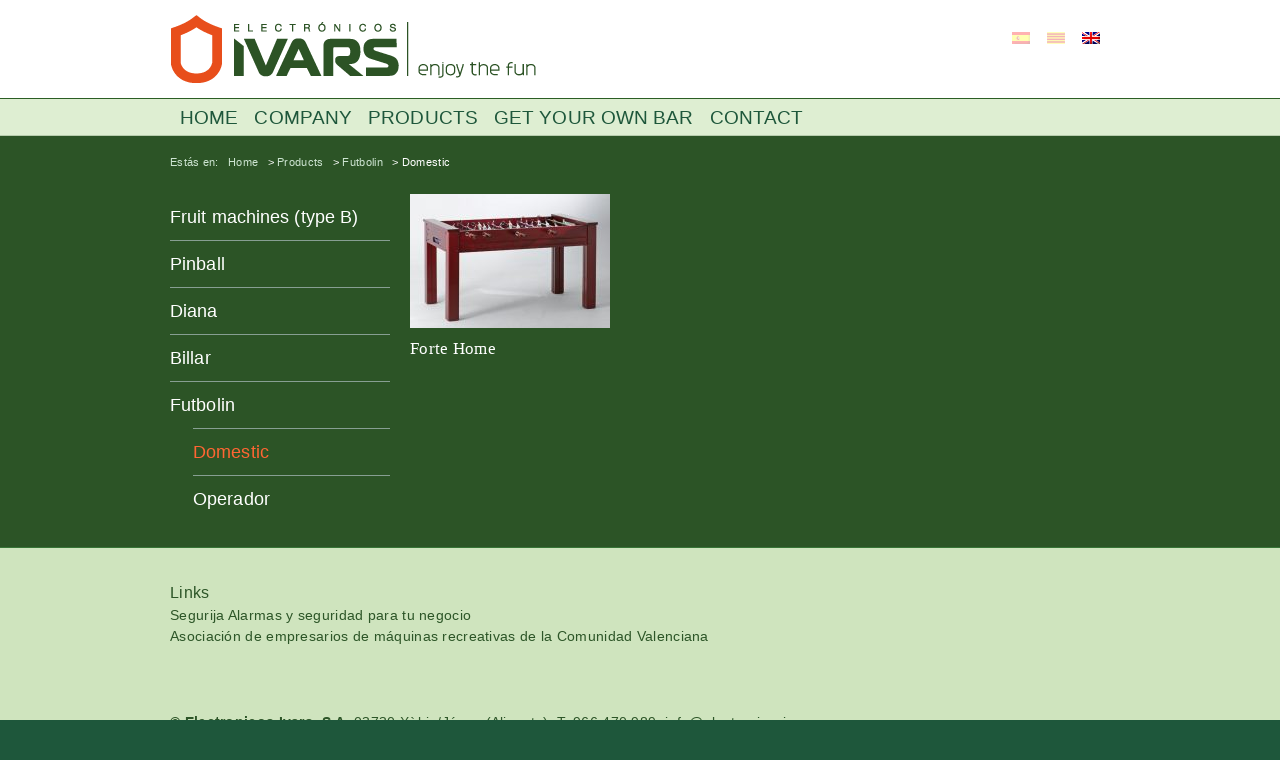

--- FILE ---
content_type: text/html; charset=UTF-8
request_url: https://electronicosivars.com/site/en/c/products/futbolines/futbolines-domesticos/
body_size: 5069
content:

<!DOCTYPE html PUBLIC "-//W3C//DTD XHTML 1.0 Transitional//EN" "http://www.w3.org/TR/xhtml1/DTD/xhtml1-transitional.dtd">
<html xmlns="http://www.w3.org/1999/xhtml" lang="en-US">

<head profile="http://gmpg.org/xfn/11">
<meta http-equiv="Content-Type" content="text/html; charset=UTF-8"/>
<meta http-equiv="X-UA-Compatible" content="IE=edge">
<meta name="viewport" content="width=device-width, initial-scale=1">

<title>Domestic &laquo;  Electronicos Ivars &#8211; Profesionales en máquinas recreativas y de azar</title>
<link rel="stylesheet" href="https://electronicosivars.com/site/cont/themes/mimawp/css/bootstrap/css/bootstrap.css"/>

<link rel="stylesheet" href="https://electronicosivars.com/site/cont/themes/mimawp/css/reset.css"/>
<link rel="stylesheet" href="https://electronicosivars.com/site/cont/themes/mimawp/css/text.css"/>
<link rel="stylesheet" href="https://electronicosivars.com/site/cont/themes/mimawp/css/960_12_col.css"/>
<link href='http://fonts.googleapis.com/css?family=Lato:300,200' rel='stylesheet' type='text/css'>
<link href='http://fonts.googleapis.com/css?family=Open+Sans:400,300,200' rel='stylesheet' type='text/css'>

<link rel="stylesheet" href="https://electronicosivars.com/site/cont/themes/mimawp/style.css" type="text/css" media="screen"/>


<link rel="stylesheet" type="text/css" media="all" href="https://electronicosivars.com/site/cont/themes/mimawp/css/slider.css"/>


<link rel="pingback" href="https://electronicosivars.com/site/xmlrpc.php"/>

<link rel='dns-prefetch' href='//s.w.org'/>
<link rel='https://api.w.org/' href='https://electronicosivars.com/site/en/wp-json/'/>
<style type="text/css">
.qtranxs_flag_es {background-image: url(https://electronicosivars.com/site/cont/plugins/qtranslate/flags/es.png); background-repeat: no-repeat;}
.qtranxs_flag_ca {background-image: url(https://electronicosivars.com/site/cont/plugins/qtranslate/flags/ca.alt.png); background-repeat: no-repeat;}
.qtranxs_flag_en {background-image: url(https://electronicosivars.com/site/cont/plugins/qtranslate/flags/gb.png); background-repeat: no-repeat;}
</style>
<link hreflang="es" href="https://electronicosivars.com/site/es/c/products/futbolines/futbolines-domesticos/" rel="alternate"/>
<link hreflang="ca" href="https://electronicosivars.com/site/ca/c/products/futbolines/futbolines-domesticos/" rel="alternate"/>
<link hreflang="en" href="https://electronicosivars.com/site/en/c/products/futbolines/futbolines-domesticos/" rel="alternate"/>
<link hreflang="x-default" href="https://electronicosivars.com/site/es/c/products/futbolines/futbolines-domesticos/" rel="alternate"/>
<meta name="generator" content="qTranslate-X 3.4.6.8"/>
		<style type="text/css">.recentcomments a{display:inline!important;padding:0!important;margin:0!important}</style>
		





        
	<script type="text/javascript">var is_homepage=true;var is_video=false;</script>
	<script type="text/javascript" src="https://ajax.googleapis.com/ajax/libs/jquery/1.7.2/jquery.min.js"></script>

		 
  <script type="text/javascript">var myFluidGrid={COLNUMBER:1,COLMARGIN:35,COLWIDTH:200,doLayout:function(){var self=this;var pointer=0;var arr=[];var columns=Math.max(this.COLNUMBER,parseInt($('.content').innerWidth()/(this.COLWIDTH+this.COLMARGIN)));var offset=0;$('.post_matrix').css('position','absolute').css('width',this.COLWIDTH+'px');$('.post_matrix').each(function(){var tempLeft=(pointer*(self.COLWIDTH+self.COLMARGIN));$(this).css('left',tempLeft+'px');var tempTop=offset;if(arr[pointer]){tempTop=arr[pointer];}$(this).css('top',tempTop+'px');arr[pointer]=tempTop+$(this).outerHeight()+self.COLMARGIN;pointer++;if(pointer===columns){pointer=0;}$('.content').css('height',(offset+tempTop+arr[pointer])+'px');});}};$(document).ready(function(){myFluidGrid.doLayout();}).resize(function(){myFluidGrid.doLayout();});</script>




















<script type='text/javascript' src='http://electronicosivars.com/site/cont/themes/mimawp/js/mail.js'></script>
<script>mails=new Array();mails['conector']='@';mails['info']=new Array();mails['info']['dominio']='electronicosivars.com';mails['info']['usuario']='info';mails['admin']=new Array();mails['admin']['dominio']='electronicosivars.com';mails['admin']['usuario']='admin';mails['sat']=new Array();mails['sat']['dominio']='electronicosivars.com';mails['sat']['usuario']='sat';mails['comercial']=new Array();mails['comercial']['dominio']='electronicosivars.com';mails['comercial']['usuario']='comercial';</script>

<script>function myCallback(i,width){}var ADAPT_CONFIG={path:'/site/cont/themes/mimawp/assets/css/',dynamic:true,callback:myCallback,range:['0px    to 760px  = mobile.css','760px  to 980px  = 720.css','980px  to 1280px = 960.css','1280px to 1600px = 960.css','1600px to 1940px = 960.css','1940px to 2540px = 960.css','2540px           = 960.css']};</script>
<script src="http://electronicosivars.com/site/cont/themes/mimawp/assets/js/adapt.min.js"></script>

</head>







	



<body>
	<div class='wrapper top'>
 <!-- start .grid_24 -->

<style>.navbar{margin:0;border:0}.navbar-header{}.navbar-default{background:transparent}#navbar_mobile{}#navbar_mobile ul.menu li{float:none;margin-left:30px}#navbar_mobile ul#menu-principal li a:hover,#navbar_mobile ul#menu-principal li.current_page_item a,#navbar_mobile ul#menu-principal li.current-page-ancestor a{background:none!important}.navbar-collapse{border:0}button.btn-block,button.btn-block:hover{background:transparent!important;border:0;color:#fff!important}button.btn-block .icon-bar,button.btn-block:hover .icon-bar{background:#cfe4be!important}button.btn-block:hover .icon-bar{background:#fff!important}#navbar_mobile{background:#cfe4be!important}</style>


<div class='wrapper_header'>
<div class="container_12 top_section ">
  <div class="grid_6"><a href='https://electronicosivars.com/site/en' class='home home_en'><span>Electronicos Ivars &#8211; Profesionales en máquinas recreativas y de azar</span></a></div>
  <div class="grid_6 " style=''><div class='bar_utils'><div class='bar_utils_content'><div id='bar_languages'> <div class='qtranslate' style='padding-top:6px'>
				<div id=''>
		<style type="text/css">.qtranxs_widget ul{margin:0}.qtranxs_widget ul li{display:inline;list-style-type:none;margin:0 5px 0 0;opacity:.5;-o-transition:1s ease opacity;-moz-transition:1s ease opacity;-webkit-transition:1s ease opacity;transition:1s ease opacity}.qtranxs_widget ul li.active{opacity:.8}.qtranxs_widget ul li:hover{opacity:1}.qtranxs_widget img{box-shadow:none;vertical-align:middle;display:initial}.qtranxs_flag{height:12px;width:18px;display:block}.qtranxs_flag_and_text{padding-left:20px}.qtranxs_flag span{display:none}</style>

<ul class="language-chooser language-chooser-image qtranxs_language_chooser" id="qtranslate-2-chooser">
<li class="lang-es"><a href="https://electronicosivars.com/site/es/c/products/futbolines/futbolines-domesticos/" hreflang="es" title="Español (es)" class="qtranxs_image qtranxs_image_es"><img src="https://electronicosivars.com/site/cont/plugins/qtranslate/flags/es.png" alt="Español (es)"/><span style="display:none">Español</span></a></li>
<li class="lang-ca"><a href="https://electronicosivars.com/site/ca/c/products/futbolines/futbolines-domesticos/" hreflang="ca" title="Valencià (ca)" class="qtranxs_image qtranxs_image_ca"><img src="https://electronicosivars.com/site/cont/plugins/qtranslate/flags/ca.alt.png" alt="Valencià (ca)"/><span style="display:none">Valencià</span></a></li>
<li class="lang-en active"><a href="https://electronicosivars.com/site/en/c/products/futbolines/futbolines-domesticos/" hreflang="en" title="English (en)" class="qtranxs_image qtranxs_image_en"><img src="https://electronicosivars.com/site/cont/plugins/qtranslate/flags/gb.png" alt="English (en)"/><span style="display:none">English</span></a></li>
</ul><div class="qtranxs_widget_end"></div>
 
	
		</div></div>
			  </div>
	  <div class='google_holder' style='display:inline' class=''>
   	<div id="google_translate_element" style=' display:inline'></div>

   	<script>function googleTranslateElementInit(){new google.translate.TranslateElement({pageLanguage:'en',autoDisplay:false},'google_translate_element');}</script><script src="//translate.google.com/translate_a/element.js?cb=googleTranslateElementInit"></script>
   	
    <script>function findBootstrapEnvironment(){var envs=['xs','sm','md','lg'];var $el=$('<div>');$el.appendTo($('body'));for(var i=envs.length-1;i>=0;i--){var env=envs[i];$el.addClass('hidden-'+env);if($el.is(':hidden')){$el.remove();return env;}}}function layout_google(){el=findBootstrapEnvironment();alert(el);if(el=="xs"){return"google.translate.TranslateElement.InlineLayout.SIMPLE";}else{return"";}}</script>
    
   	
   	
   	
   </div>
   
	  <div class='search'>
			<form role="search" method="get" id="searchform" class="searchform" action="https://electronicosivars.com/site/en/">
				<div>
					<label class="screen-reader-text" for="s">Search for:</label>
					<input type="text" value="" name="s" id="s"/>
					<input type="submit" id="searchsubmit" value="Search"/>
				</div>
			</form>	 </div></div><div class='clear'></div></div></div>
<!-- end .grid_24 -->

  <div class="grid_12">
	  <div class='top_menu'>
	    
	    
	    <nav class="navbar navbar-default">
	      
	      
        <div class="navbar-header">
	    <button type="button" class="btn-block navbar-toggle collapsed pull-left" data-toggle="collapse" data-target="#navbar_mobile" aria-expanded="false" aria-controls="navbar">
          <span class="sr-only">Toggle navigation</span>
          <span class="icon-bar"></span>
          <span class="icon-bar"></span>
          <span class="icon-bar"></span>
          
        </button>
        
      
      </div>
      <div class='visible-xs'>
      <div id="navbar_mobile" class="navbar_mobile navbar-collapse collapse ">
        <div class="main-nav nav navbar-nav"><ul id="menu-principal" class="menu"><li id="menu-item-33" class="menu-item menu-item-type-post_type menu-item-object-page menu-item-home menu-item-33"><a href="https://electronicosivars.com/site/en/">Home</a></li>
<li id="menu-item-240" class="menu-item menu-item-type-post_type menu-item-object-page menu-item-240"><a href="https://electronicosivars.com/site/en/empresa/">Company</a></li>
<li id="menu-item-35" class="menu-item menu-item-type-post_type menu-item-object-page menu-item-35"><a href="https://electronicosivars.com/site/en/productos/">Products</a></li>
<li id="menu-item-224" class="menu-item menu-item-type-post_type menu-item-object-page menu-item-224"><a href="https://electronicosivars.com/site/en/locales-disponibles-traspaso-bar-cafeteria/">Get your own bar</a></li>
<li id="menu-item-37" class="menu-item menu-item-type-post_type menu-item-object-page menu-item-37"><a href="https://electronicosivars.com/site/en/contacto/">Contact</a></li>
</ul></div>  		</div>
  		</div>
      <div id="navbar_normal" class="navbar_mobile navbar-collapse collapse navbar-expand-lg ">
        <div class="main-nav nav navbar-nav"><ul id="menu-principal-1" class="menu"><li class="menu-item menu-item-type-post_type menu-item-object-page menu-item-home menu-item-33"><a href="https://electronicosivars.com/site/en/">Home</a></li>
<li class="menu-item menu-item-type-post_type menu-item-object-page menu-item-240"><a href="https://electronicosivars.com/site/en/empresa/">Company</a></li>
<li class="menu-item menu-item-type-post_type menu-item-object-page menu-item-35"><a href="https://electronicosivars.com/site/en/productos/">Products</a></li>
<li class="menu-item menu-item-type-post_type menu-item-object-page menu-item-224"><a href="https://electronicosivars.com/site/en/locales-disponibles-traspaso-bar-cafeteria/">Get your own bar</a></li>
<li class="menu-item menu-item-type-post_type menu-item-object-page menu-item-37"><a href="https://electronicosivars.com/site/en/contacto/">Contact</a></li>
</ul></div>  		</div>
  </nav>
  
  
  
  
    </div>
  </div>	
</div>
<div class='clear'></div>
</div>

	
	




	
<div class="container_12 the-content">
		<div class='grid_12'>
			<div id="breadcrumb" class=''>


				<span>Estás en:</span> <!-- Breadcrumb NavXT 4.0.2 -->
<a title="Go to Home." href="https://electronicosivars.com/site/en">Home</a> &gt; <a title="Go to the Products category archives." href="https://electronicosivars.com/site/en/c/products/">Products</a> &gt; <a title="Go to the Futbolin category archives." href="https://electronicosivars.com/site/en/c/products/futbolines/">Futbolin</a> &gt; Domestic

			</div>
			</div>

	<div class="clear"></div>



<div class="grid_3 margintop">
	<div class="productos-nav"><ul id="menu-categorias" class="menu"><li id="menu-item-151" class="menu-item menu-item-type-custom menu-item-object-custom menu-item-151"><a href="http://electronicosivars.com/site/en/tipo-b/">Fruit machines (type B)</a></li>
<li id="menu-item-97" class="menu-item menu-item-type-taxonomy menu-item-object-category menu-item-97"><a href="https://electronicosivars.com/site/en/c/products/pinball-originales/">Pinball</a></li>
<li id="menu-item-95" class="menu-item menu-item-type-taxonomy menu-item-object-category menu-item-95"><a href="https://electronicosivars.com/site/en/c/products/dianas/">Diana</a></li>
<li id="menu-item-53" class="menu-item menu-item-type-taxonomy menu-item-object-category menu-item-has-children menu-item-53"><a href="https://electronicosivars.com/site/en/c/products/billar/">Billar</a>
<ul class="sub-menu">
	<li id="menu-item-54" class="menu-item menu-item-type-taxonomy menu-item-object-category menu-item-54"><a href="https://electronicosivars.com/site/en/c/products/billar/billares-domesticos/">Domestic</a></li>
	<li id="menu-item-94" class="menu-item menu-item-type-taxonomy menu-item-object-category menu-item-94"><a href="https://electronicosivars.com/site/en/c/products/billar/billares-operador/">Operador</a></li>
</ul>
</li>
<li id="menu-item-96" class="menu-item menu-item-type-taxonomy menu-item-object-category current-category-ancestor current-menu-ancestor current-menu-parent current-category-parent menu-item-has-children menu-item-96"><a href="https://electronicosivars.com/site/en/c/products/futbolines/">Futbolin</a>
<ul class="sub-menu">
	<li id="menu-item-112" class="menu-item menu-item-type-taxonomy menu-item-object-category current-menu-item menu-item-112"><a href="https://electronicosivars.com/site/en/c/products/futbolines/futbolines-domesticos/">Domestic</a></li>
	<li id="menu-item-113" class="menu-item menu-item-type-taxonomy menu-item-object-category menu-item-113"><a href="https://electronicosivars.com/site/en/c/products/futbolines/futbolines-operador/">Operador</a></li>
</ul>
</li>
</ul></div>	
	

</div>





<div class="grid_9 margintop " style=''>
	<div class='content_main '>
	  <div id='content' class='content clearfix'> 

              
		  	<div id="post_115" class='post_matrix clearfix' style='overflow:hidden'> 
	  <div class='content_post_matrix'>    
		 

		
   
			<a href='https://electronicosivars.com/site/en/derby/' title='Forte Home'>


<div style='width:200px;height:134px;background:url(https://electronicosivars.com/site/cont/uploads/2012/11/ft_forte_home-200x146.jpg) center bottom no-repeat;'>&nbsp;</div>
</a>



<h2 class='title'><a href="https://electronicosivars.com/site/en/derby/" title="Forte Home">Forte Home</a></h2>
	</div>
 
	</div> 
 

   <? echo $releated;?>  
	
	   	
	 
      

	
	  
</div>	
 <!--start-nav-->      
<div class='nav-paged'>
<div class='posts_nav_link'>
<div class='prev'>
</div>
<div class='next'>
</div>
</div>
</div>
<!--end-nav-->
	</div>  




	
</div>












<div class="clear"></div>
</div>



<div class="push"></div>


</div>
	<div class='footer_bg '>
		<div class='footer'>
		  
		  
	<div class="container_12 footer">
<div class="grid_12 top_margin"> 
</div>
</div>








	<div class="container_12 footer the-content">
<div class="grid_12 bookmarks"> 
	<h3>Links</h3>
	<ul>
	<li><a href="http://segurija.com" rel="sibling" title="Alarmas y seguridad para tu negocio" target="_blank">Segurija</a>
Alarmas y seguridad para tu negocio</li>
<li><a href="http://www.andemarcv.com" target="_blank">Asociación de empresarios de máquinas recreativas de la Comunidad Valenciana</a></li>
	</ul>
	<br/>
</div> 
</div>
<div class="container_12 footer">

<div class="grid_12"> 

</div> 
</div>

<div class="container_12 footer the-content">

<div class="grid_12 "> 
<div class="page_bottom">
			<span><strong>&copy; Electronicos Ivars, S.A.</strong></span>  03730 Xàbia/Jávea (Alicante). T: 966 470 989. <a href='mailto:&#105;n&#102;&#111;&#64;&#101;l&#101;c&#116;r&#111;n&#105;cosi&#118;&#97;&#114;s&#46;c&#111;&#109;'>in&#102;o&#64;e&#108;&#101;ctro&#110;&#105;c&#111;&#115;i&#118;&#97;&#114;&#115;&#46;com</a><br/><a href='/site/en/aviso-legal-y-politica-de-privacidad/'>Aviso legal y política de privacidad</a>  | <a href='/site/en/politica-de-cookies/'>Política de cookies</a> <br/> 

</div>
</div>
</div> 
<div class="container_12 footer the-content">

 <div class="grid_12 ">
	<div class="page_bottom">  
 			<div class='powered-by' style=''>Powered by <a href='http://www.mima.net' target='_blank' title='Mima, disseny i nova media'>Mima</a>&nbsp;&nbsp;</div> 
</div>  
</div> 

</div>


    
</div>
</div>
   

<!-- end .container_24 -->
<script type='text/javascript' src='https://electronicosivars.com/site/wp-includes/js/wp-embed.min.js?ver=4.7.21'></script>
<script type='text/javascript' src='https://electronicosivars.com/site/wp-includes/js/jquery/jquery.js?ver=1.12.4'></script>
<script type='text/javascript' src='https://electronicosivars.com/site/wp-includes/js/jquery/jquery-migrate.min.js?ver=1.4.1'></script>


 <!--start script cookie law -->
 <script type="text/javascript" src="http://www.mima.net/UTILS/site/js/cookies_law/jquery.cookiesdirective.js"></script>
 
      <script type="text/javascript">$(document).ready(function(){var cookieScripts=function(){console.log("Running");}
$.cookiesDirective({privacyPolicyUri:'politica-de-cookies/',duration:60,explicitConsent:false,position:'top',message:'Este sitio web utiliza cookies propias y de terceros para mejorar nuestros servicios y optimizar su navegación. Si continua navegando, consideramos que acepta nuestra <a href="/site/en/politica-de-cookies/"><span style="color:#000">política de cookies</a></a>',scriptWrapper:cookieScripts,backgroundColor:'#dedede',fontColor:'#666',linkColor:'#ffffff',backgroundOpacity:'85'});});</script><!--end script cookie law -->


<script src="https://electronicosivars.com/site/cont/themes/mimawp/css/bootstrap/js/bootstrap.min.js"></script>

</body>
</html>

--- FILE ---
content_type: text/css
request_url: https://electronicosivars.com/site/cont/themes/mimawp/style.css
body_size: 3934
content:
/*
Theme Name: Mimawp based on Basic 2 Layout
Author: Mima, disseny i nova media - Pau Cruanyes
*/
* {
	margin: 0;
	outline:none;
}
html, body {
font-weight:normal;letter-spacing:0.3px;
font-family:'Open Sans', sans-serif,Helvetica,Arial;
font-size:14px;
font-weight:300;
-webkit-text-size-adjust: none;
}
body {position: static !important; bottom:0px !important;}

.goog-logo-link {
   display:none !important;
} 

.goog-te-gadget{
   color: transparent !important;
}
.goog-te-gadget select{
   background: #f4f4f4 !important;
padding:8px;
color:#6c6c6c;
border:0;
}
.wrapper {

	min-height:75%;
/*	background:url(img_common/bg-top.png) center -1px repeat-x;*/
}
body#home .wrapper{
	min-height:40%;	
}
.footer{
	padding-top:12px;
}
.footer_bg, .push {
}
.clearfix:after {
    clear: both;
    content: ".";
    display: block;
    font-size: 0;
    height: 0;
    line-height: 0;
    visibility: hidden;
}

/*

Sticky Footer by Ryan Fait
http://ryanfait.com/

*/


body{
	background:#1e573b url(img_common/bg-top.png) left top repeat-x;
}
body#home{
	background:url(img_common/bg-top-home.png) left top repeat-x !important;
	
}
.footer{
background:#cfe4be;	
}


.margintop
{
padding-top:12px;	
}
.top{
	padding-bottom:25px;
}

.top_section{
	height:135px;
/*	background:url(img_common/top.png) center top no-repeat;*/
}
/**/
a.home {
	position:relative;
	float:left;
	left:0;
	top:0;
	width:440px;
	height:92px;
	text-indent:-9999px;

	background-image:url(img_common/logo-electronicos-ivars-es.png);
	background-position:left bottom;
	background-repeat:no-repeat;
		line-height:105px;
		display:block;
}
a.home_es {
	background-image:url(img_common/logo-electronicos-ivars-es.png) ;
	
}
a.home_ca {
	background-image:url(img_common/logo-electronicos-ivars-ca.png) ;
	
}
a.home_en {
	background-image:url(img_common/logo-electronicos-ivars-en.png) ;
	
}
a.home span{
	visibility:hidden;
}
/**/

/**/
div#bar_languages{
display:inline-block;
  position:relative;
top:6px;

}
ul#qtranslate-2-chooser{  
list-style:none; 
}
ul#qtranslate-2-chooser li a{
	font-size:10px;
	padding:4px;    
	text-decoration:none;
	font-weight:normal;
	color:#1e573b !important;
	opacity:0.3;
}
ul#qtranslate-2-chooser li{  
float:left;
color:white;
list-style:none;
 margin:0;   

text-align:left;
padding-right:6px;
padding-left:3px;
padding-bottom:3px;
background:#fff; 
}   

ul#qtranslate-2-chooser.qtranxs_language_chooser li a:hover,ul#qtranslate-2-chooser.qtranxs_language_chooser li.active a{
	color:#1e573b;
opacity:1;
}

/**/
a.qtrans_flag_and_text{
padding-left:25px;
width:12px;	
height:12px;
display:block;
}
a.qtrans_flag_and_text span{
	padding-left:25px;	
	
}
a.qtrans_flag_and_text span{
	display:none;
}
a.qtrans_flag_es{
	background: url('../../plugins/qtranslate/flags/es.png') 4px center no-repeat;

}

a.qtrans_flag_es:hover,li.active a.qtrans_flag_es{
	background:url('../../plugins/qtranslate/flags/es.png') 4px center no-repeat !important;
}
a.qtrans_flag_es{
	background: url('../../plugins/qtranslate/flags/es.png') 4px center no-repeat;
}
a.qtrans_flag_ca:hover,li.active a.qtrans_flag_ca{
	background:url('../../plugins/qtranslate/flags/ca.alt.png') 4px center no-repeat !important;
}
a.qtrans_flag_ca{
	background: url('../../plugins/qtranslate/flags/ca.alt.png') 4px center no-repeat;
}
a.qtrans_flag_en:hover,li.active a.qtrans_flag_en{
	background:url('../../plugins/qtranslate/flags/gb.png') 4px center no-repeat !important;
}
a.qtrans_flag_en{
	background: url('../../plugins/qtranslate/flags/gb.png') 4px center no-repeat;
}
a.qtrans_flag_de:hover,li.active a.qtrans_flag_de{
	background:url('../../plugins/qtranslate/flags/de.png') 4px center no-repeat !important;
}
a.qtrans_flag_de{
	background: url('../../plugins/qtranslate/flags/de.png') 4px center no-repeat;
}



a.qtrans_flag_ru:hover,li.active a.qtrans_flag_ru{
	background:url('../../plugins/qtranslate/flags/ru.png') 4px center no-repeat !important;
}
a.qtrans_flag_ru{
	background: url('../../plugins/qtranslate/flags/ru.png') 4px center no-repeat;
}

a.qtrans_flag_zh:hover,li.active a.qtrans_flag_zh{
	background:url('../../plugins/qtranslate/flags/cn.png') 4px center no-repeat !important;
}
a.qtrans_flag_zh{
	background: url('../../plugins/qtranslate/flags/cn.png') 4px center no-repeat;
}
/**/



div.botonera-right-top{
	overflow:hidden;
	
}

div.botonera-right-top div{
   float:left;
padding-right:10px;
padding-left:10px;
margin-left:1px;   
height:38px;      
line-height:25px;
 color:#ccc; 
} 
 
div.botonera-right-top ul{
	margin:0;
	padding:0;
}
div.botonera-right-top ul li{
	list-style:none;
	list-style-type:none;
	padding-top:4px;
	margin:0;
} 
div.botonera-right-top a{
 	color:#111;
text-decoration:none; 
line-height:2em;  
   
}
label.screen-reader-text{
	display:none;
}  
#searchform div{
	background:none;
	padding:0;
	display:none;
}
#searchform div input{ 
	margin-top:7px;
	border:0;
	padding:4px;
	color:#aaa;   
} 
#searchform div input:hover{
	color:#ccc;
	}  
	
a.facebook{
	background-image: url("img_common/facebook-top.png");
    background-position: center center;
    background-repeat: no-repeat;
    display: inline-block;
    height: 28px;
    padding-left: 1px;
    text-decoration: none;
    text-indent: -99999px;
    width: 21px;
}


/**/
div.top_menu{
	position:relative;
	/*	background:#1e573b;
	*/
	
		top:1px;
}

ul#menu-principal,ul#menu-principal-1{
	position:relative;
	margin:0;
	padding:0;
	left:-5px;
	top:2px;
	
}
ul#menu-principal li ,ul#menu-principal-1 li{
	list-style:none;
	margin:0;
	padding:0;
	padding-right:23px;
	float:left;
	

}

ul#menu-principal-1 li{
	padding-right:16px !important;
	
}
ul#menu-principal li a,ul#menu-principal-1 li a{
	font-family:'Lato','Open Sans', sans-serif,Helvetica,Arial;
	
	color:#1e573b;
	text-decoration:none;
	font-size:19px;
	padding:0px;
	display:block;
	padding-top:9px;
	font-weight:300;
	padding-bottom:4px;
	text-transform:uppercase;
	letter-spacing:0.1px;

}
ul#menu-principal li a:hover,ul#menu-principal li.current_page_item a,ul#menu-principal li.current-page-ancestor a,
ul#menu-principal-1 li a:hover,ul#menu-principal-1 li.current_page_item a,ul#menu-principal-1 li.current-page-ancestor a{
	
	color:#1e573b;
	background:url(img_common/pointer.png) center bottom no-repeat;

}
ul#menu-principal li.page-item-2 a,
	ul#menu-principal-1 li.page-item-2 a{
	background:none !important;
	
}
/**/

/**/

ul#menu-estatico,ul#menu-categorias,ul.sub-menu{
	margin:0;
	padding:0;
}
ul#menu-estatico li,ul#menu-categorias li{
	list-style:none;
	margin:0;
	padding:0;
	display:block;
}

ul#menu-estatico li a,ul#menu-estatico li li a,ul#menu-categorias li a,ul#menu-categorias li li a{
	color:#fff;
	text-decoration:none;
	font-size:17.6px;
	padding-top:10px;
	padding-bottom:10px;
	display:block;
	padding-right:22px;
	border-top:1px solid #879F92;
	letter-spacing:0.1px;
	
}
ul#menu-estatico li a:hover,ul#menu-estatico li li a:hover,ul#menu-categorias li a:hover,ul#menu-categorias li li a:hover{
	color:#FF6633;
}
ul#menu-estatico li:first-child a,ul#menu-categorias li:first-child a{
	border:0;
}

ul#menu-estatico li ul.sub-menu li a,ul#menu-categorias li  ul.sub-menu li a{

	border-top:1px solid #879F92 !important;
	margin-left:23px;
}


ul#menu-estatico li.current-menu-item a,ul#menu-categorias li.current-menu-item a,ul#menu-categorias li.current-post-item a{
	color:#ff6633;

}
ul#menu-estatico li.current-menu-item ul li a,ul#menu-categorias li.current-menu-item ul li a,ul#menu-categorias li.current-post-item ul li a{
	color:#cde4d1;

}
ul#menu-estatico li.current-menu-item ul li a:hover,ul#menu-categorias li.current-menu-item ul li a:hover,ul#menu-categorias li.current-post-item ul li a:hover{
	color:#fff;

}
ul#menu-categorias li ul li{
	font-size:14px;
}

ul.sub-menu {
	display:none;
}
li.current-menu-item ul.sub-menu,li.current-menu-ancestor ul.sub-menu,li.current-post-ancestor ul.sub-menu {
	display:block;
}
/**/

/**/
.footer_bg{
}


span.home-word{
	font-family:'Lato';
	font-size:40px;
	color:white;
	display:inline-block;
	margin-top:460px;
	padding-left:45px;
	font-weight:200;
	letter-spacing:0.1px;
}
div.page_bottom,div.page_bottom a{
	color:#2d5628;
}
div.page_bottom a:hover{
	color:#FF6633 !important;
}
/**/
h2{
	color:#ff6633;
	margin-bottom:22px;
	
}
h2.title{
font-weight:lighter;
margin-bottom:12px;
font-size:30px;
font-weight:300;
font-family:'Lato';
}
h2.title span{
	color:white;
}
.content p,.content li{  
	font-weight:1.0;
color:white;
font-size:16px !important;
line-height:1.4em;

}
.content p{
	text-align:justify;
	
}
div.content_main .content p{
	padding-top:12px;
	
}
.content p a,.content  li a{
	color:#FF6633;
}

.content blockquote p{
	font-size:20px !important;
color:white;
line-height:1.4em;
text-align:justify;
font-weight:400;

}



/**/
/**/
  #breadcrumb{
	margin-top:12px;
	font-size:11px;
	margin-bottom:12px;
	color:#fff;
   
}
    #breadcrumb span,#breadcrumb a{
   color:#cde4d1;
padding-right:6px;
}



#content {width: 710px; float: left;margin:0;padding:0;}
.post {padding-bottom: 0px; position: relative;}
.post_matrix{overflow:hidden;margin:0;padding:0;float:left;}
  .post_matrix h2 {font-size: 17px; font-weight: normal;margin:0;padding:0;padding-top:12px }
 .post_matrix h2 a {color: #fff;text-decoration: none;font-weight:normal;}
.content_post_matrix{
	margin:0;padding:0;
	font-size:13px;
	padding-top:0px;  
	font:"Relative Book",Verdana,sans-serif;

} 
.content_post_matrix a{
	text-decoration:none;
}
.content{ 

} 

.content_main{
	position:relative;
}	









div#banner_ini_container_carrousel{
 	width:710px;
	text-align:left;

}
div.banner_pages_carrousel{
 
	text-align:left;
}  
 div.banner_pages_carrousel a{ 
	 background:url(img_common/border-top-img.png) right top no-repeat;


	display:block; 

	text-decoration:none;
	}


div.holder_thumbnails{  

}

/*holder_thumbnails*/
div#holder_thumbnails{
position:relative;
    display:block;
margin-top:12px;

height:105px;

}
div#holder_thumbnails li{
	height:87px;
	overflow:hidden;
padding:0;
margin:0;
	display:block;
margin-right:2px;
	margin-top:2px;
float:left;
}

/*holder_thumbnails*/
div#holder_thumbnails li img{
	border:0;
	height:87px;
	width:auto;
}
div#holder_thumbnails li a:link img,div#holder_thumbnails li a:active img,div#holder_thumbnails li a:visited img{
	filter:alpha(opacity=75);-moz-opacity:0.75;
	filter:progid:DXImageTransform.Microsoft.Alpha(opacity=75);
}
div#holder_thumbnails li a:link,div#holder_thumbnails li a:active,div#holder_thumbnails li a:visited{
	background-repeat:no-repeat;
	background-position:center top;
}
div#holder_thumbnails li a:hover{
	background-repeat:no-repeat;
	background-position:center bottom;
	text-decoration:none;
	color:white;
}
div#holder_thumbnails li a img{
	height:87px;
	width:auto;
}
div#holder_thumbnails li a:hover img{
	filter:alpha(opacity=1);-moz-opacity:1;
	filter:progid:DXImageTransform.Microsoft.Alpha(opacity=100);
}
div#holder_thumbnails li a.activeSlide img{
	filter:alpha(opacity=1);-moz-opacity:1;
	filter:progid:DXImageTransform.Microsoft.Alpha(opacity=100);
}
/*holder_thumbnails*/




div.social{
	margin-top:30px;
	background:#ABB9B1;
padding:12px;
overflow:hidden;

}






/************
**  FORMS  **
************/
form {
	margin: 0;
	padding: 0;
}
input, select, textarea {
	font: 1em 'Open Sans',Arial, Helvetica, sans-serif;
	color: #fff;
	background:#20411b;
	border-top:1px solid #1a412e;
	border-left:1px solid #1a412e;
	
	border-bottom:1px solid #315e2a;
	border-right:1px solid #315e2a;
	padding:3px;
	margin-top:3px;
	
}
textarea.mini{
	height:60px;
}
div.wpcf7 p{
	margin-top:4px;
	margin-bottom:23px;
	text-align:left;
}
div.legal{
/*	height:60px;
	overflow-y:scroll;*/
	margin:0;
	padding:0;
	margin-bottom:12px;
}
div.legal p{
	font-size: 13px;
	margin:0;
	padding:0;
}
.required{
	margin-top:12px;
	font-size:12px;
}
input.wpcf7-submit{
	background:#3c3c3c;
	border:3px solid #3c3c3c;
	
	color:white;
}
div.wpcf7-response-output{
	padding:12px;
	background:#fafafa;
	border:1px solid #f0f0f0;
}
span.wpcf7-checkbox{
display:block;
	margin-top:3px;
		margin-bottom:3px;	
}
span.wpcf7-not-valid-tip-no-ajax{
	color:#ff6633;
	padding-left:12px;
	font-weight:bolder;
		font-size:12px;
}
div.wpcf7-mail-sent-ok{
	color: #336633;
	font-weight:bolder;
}
div.wpcf7-validation-errors,.wpcf7-mail-sent-ng{
	color:red;
	font-weight:bolder;

} 
div.wpcf7-display-none{
	display:none;
}

span.wpcf7-radio span.wpcf7-list-item{
	display:block;
	padding-top:4px;
	padding-bottom:4px;
}

.formSuccess,.formError{
	display:none;
}

input.wpcf7-captchar{
	width:80px;
}
input.wpcf7-file{
	width:auto !important;
	border:1px solid white !important;
	background:#fff;
}

/*****/

ul.contact li{
	list-style:none;
	list-style-type:none;
	font-size:13.8px;
	color:white;
	margin:0;
	padding:0;
	margin-bottom:12px;
}
ul.contact p{
	font-size:13.8px;
	
}

ul.contact li ul.simple-list li{
	line-height:1.6em;
	margin-bottom:10px;
}
ul.contact li ul.simple-list li span{
	font-weight:bolder;
}

.txt_2col {
	position: relative;
	margin: 0 40px 1em 0;
	padding: 0;
	width: 285px;
	left: 0;
	top: 0;
	float: left;
}




/**/
div.productos-nav-thumbs ul li{
	list-style:none;
		list-style-type:none;
		margin:0;
		padding:0;
		float:left;
		width:330px;
		margin-right:24px;
		margin-bottom:24px;
		background:black;
		height:150px;
		
		
}
div.productos-nav-thumbs ul li a{
	font-size:18px;
	color:white;
	text-decoration:none;
	display:block;
padding-top:115px;
padding-left:10px;	
}


div.productos-nav-thumbs li.menu-item-53{
	background:url(img_common/billar-low.jpg) center center no-repeat;
}
div.productos-nav-thumbs li.menu-item-96{
	background:url(img_common/futbolin-low.jpg) center center no-repeat;
}
div.productos-nav-thumbs li.menu-item-95{
	background:url(img_common/dardos-low.jpg) center center no-repeat;
}
div.productos-nav-thumbs li.menu-item-97{
	background:url(img_common/pinball-low.jpg) center center no-repeat;
}
div.productos-nav-thumbs li.menu-item-151{
	background:url(img_common/maquinas-premio-low.jpg) center center no-repeat;
}
div.productos-nav-thumbs li.menu-item-111{
	background:url(img_common/apuestas-low.jpg) center center no-repeat;
}
/**/





/**/
div.floated div{
	overflow:hidden;
	float:left;
}
div.andemarcv{
	display:inline-block;
	
	width:166px;
	height:100px;
	background:url(img_common/andemarcv.png) center center no-repeat;
	
}
div.apromar{
	display:inline-block;
	width:166px;
	height:100px;
	background:url(img_common/apromar.png) center center no-repeat;
	
}

div.footer_bg{
border-top:1px solid #377537 !important;
}
div.footer div.footer{
	border-top:0px solid #fff;
	
}
body#home div.footer_bg{
	border-top:0px solid #0a2716;
	
}
div.footer_bg h3{
	font-size:16px;
	color:#2d5628;
	margin-bottom:4px;
}

div.bookmarks ul li{
	list-style:none;
		list-style-type:none;
		margin:0;
		padding:0; 
		color:#2d5628;  
}
div.bookmarks ul li a{
font-weight:400;
color:#2d5628;
}
div.bookmarks ul li a:hover{
color:#2d5628;	
}

a.mapa-situacion,a.formulario-contacto{
background:#FF6633;
padding:2px;
color:#20411B !important;
text-decoration:none;
font-weight:bolder;	
border-radius: 8px 8px 8px 8px;
}
a.mapa-situacion:after,a.formulario-contacto:after{
content:" ";	
}
a.mapa-situacion:before{
    content: " →";
}
a.formulario-contacto:before{
        content: " ← ";
}
table.cookies td{
	padding:4px;
	color:white !important;
}

.qtranslate{
	display:inline;
	text-align:right;
	
}
.bar_utils{
	display:block;
	text-align:right;
}
.bar_utils_content div{
	display:inline;
	
}
@media (max-width: 768px) {
	
	a.home {
		margin-top:19px;
		height:94px;
		background-image:url(img_common/logo-electronicos-ivars-mobile.png) !important;
		margin-bottom:-10px;
		background-position:center bottom !important; 
	
	}

	a.home_es {
		background-image:url(img_common/logo-electronicos-ivars-mobile-es.png) !important;

	}
	a.home_ca {
		background-image:url(img_common/logo-electronicos-ivars-mobile-ca.png) !important;

	}
	a.home_en {
		background-image:url(img_common/logo-electronicos-ivars-mobile-en.png) !important;

	}
	div#bar_languages{
	display:block;
	top:0px;

	}
}

@media (max-width: 768px) {

}
@media (max-width: 859px) {
	.home-word{
		padding-left:0px !important;
		text-align:center;
		width:100%;
	}
}


--- FILE ---
content_type: text/css
request_url: https://electronicosivars.com/site/cont/themes/mimawp/css/slider.css
body_size: 391
content:


#slider{
	position: relative;
	padding:0px 0px 0px 0px;
	margin:0;
	display: block;
	height: 100% !important;
	width:100% !important;

}


#slider li{
	position: relative;
	width:960px;
	overflow:hidden;
	list-style:none;
	margin:0;
	padding:0; 
}
#slider li img{
	position:absolute;
	top:0;
	width:100%;
}

#slider ul, #slider li
{
	margin:0;
	padding:0;
	list-style:none;
	display: block;
}

#slider ul{
	padding:0;
	margin:0;
	position: relative;
}



	
#prevBtn{ 
	position: absolute;
	top: 0px;
	left: 0px;

	/*display:block;
	width:30px;
	height:77px;
	position:absolute;
	left:-30px;
	top:71px;
	z-index:1000;*/
}	

#prevBtn a,
#nextBtn a
{
	display: block;
	height: 44px;
	background: url(images/cycle-left-arrow.png) no-repeat;
	text-indent: -9999px;
	cursor: hand;
	cursor: pointer;
}





#nextBtn a 
{
	background: url(images/cycle-right-arrow.png) no-repeat;
}


#nextBtn,#prevBtn 
{ 
	/*left:696px;*/
	position: absolute;
	top: 177px;
	right: 0px;
}

#masthead #nextBtn,
#masthead #prevBtn{
	background-color: rgba(4,45,5,0.4);
		background-color: rgba(44,84,38,0.9);
	z-index:100;
}
#masthead #nextBtn a,
#masthead #prevBtn a{
	height: 100%;
	background-position: right center;
}
#masthead #prevBtn a{
	background-position: left center;
	position:relative;

}



